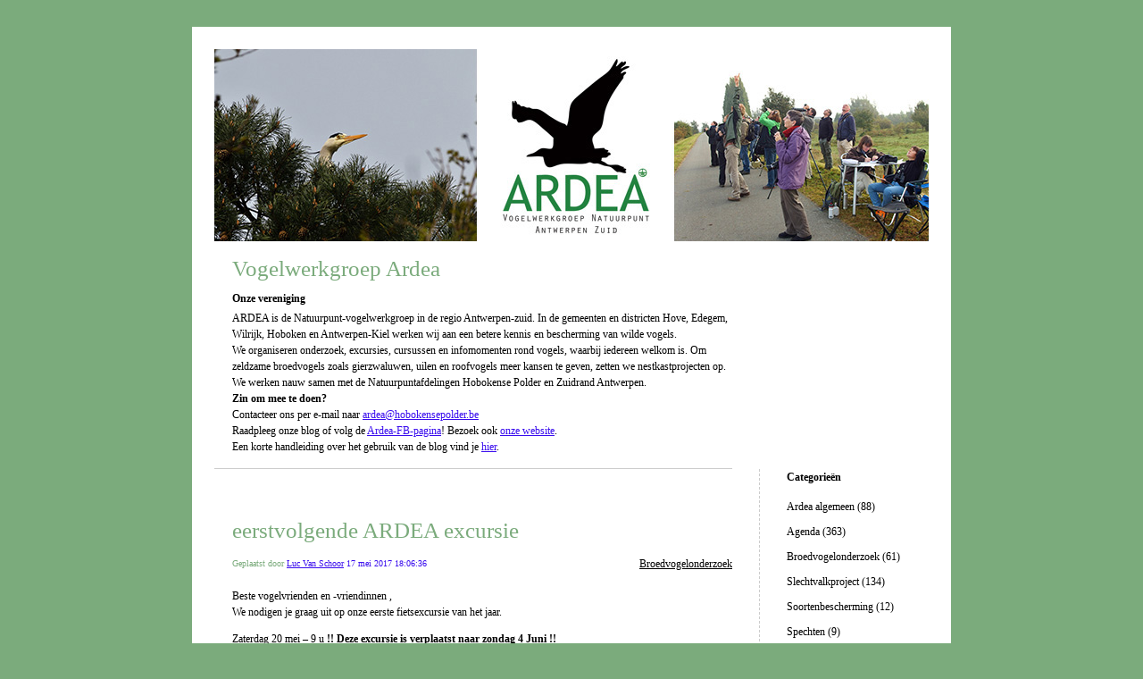

--- FILE ---
content_type: text/html; charset=UTF-8
request_url: https://ardea.hobokensepolder.be/2017/05/17/eerstvolgende-ardea-excursie-510/
body_size: 10038
content:


<!DOCTYPE html>
<html lang="nl-NL">
<head>
	<meta charset="UTF-8" />
    <meta http-equiv="Content-Type" content="text/html"  />
    <!-- Mobile Specific Metas ================================================== -->

    <meta name="viewport" content="width=device-width, initial-scale=1">

    <link rel="profile" href="http://gmpg.org/xfn/11"/>
    <link rel="pingback" href="https://ardea.hobokensepolder.be/xmlrpc.php"/>
    <title>eerstvolgende ARDEA excursie &#8211; Vogelwerkgroep Ardea</title>
<meta name='robots' content='max-image-preview:large' />
	<style>img:is([sizes="auto" i], [sizes^="auto," i]) { contain-intrinsic-size: 3000px 1500px }</style>
	<link rel='dns-prefetch' href='//ilo-static.cdn-one.com' />
<link rel="alternate" type="application/rss+xml" title="Vogelwerkgroep Ardea &raquo; feed" href="https://ardea.hobokensepolder.be/feed/" />
<link rel="alternate" type="application/rss+xml" title="Vogelwerkgroep Ardea &raquo; reacties feed" href="https://ardea.hobokensepolder.be/comments/feed/" />
<script type="text/javascript">
/* <![CDATA[ */
window._wpemojiSettings = {"baseUrl":"https:\/\/s.w.org\/images\/core\/emoji\/16.0.1\/72x72\/","ext":".png","svgUrl":"https:\/\/s.w.org\/images\/core\/emoji\/16.0.1\/svg\/","svgExt":".svg","source":{"concatemoji":"https:\/\/ardea.hobokensepolder.be\/wp-includes\/js\/wp-emoji-release.min.js?ver=6.8.3"}};
/*! This file is auto-generated */
!function(s,n){var o,i,e;function c(e){try{var t={supportTests:e,timestamp:(new Date).valueOf()};sessionStorage.setItem(o,JSON.stringify(t))}catch(e){}}function p(e,t,n){e.clearRect(0,0,e.canvas.width,e.canvas.height),e.fillText(t,0,0);var t=new Uint32Array(e.getImageData(0,0,e.canvas.width,e.canvas.height).data),a=(e.clearRect(0,0,e.canvas.width,e.canvas.height),e.fillText(n,0,0),new Uint32Array(e.getImageData(0,0,e.canvas.width,e.canvas.height).data));return t.every(function(e,t){return e===a[t]})}function u(e,t){e.clearRect(0,0,e.canvas.width,e.canvas.height),e.fillText(t,0,0);for(var n=e.getImageData(16,16,1,1),a=0;a<n.data.length;a++)if(0!==n.data[a])return!1;return!0}function f(e,t,n,a){switch(t){case"flag":return n(e,"\ud83c\udff3\ufe0f\u200d\u26a7\ufe0f","\ud83c\udff3\ufe0f\u200b\u26a7\ufe0f")?!1:!n(e,"\ud83c\udde8\ud83c\uddf6","\ud83c\udde8\u200b\ud83c\uddf6")&&!n(e,"\ud83c\udff4\udb40\udc67\udb40\udc62\udb40\udc65\udb40\udc6e\udb40\udc67\udb40\udc7f","\ud83c\udff4\u200b\udb40\udc67\u200b\udb40\udc62\u200b\udb40\udc65\u200b\udb40\udc6e\u200b\udb40\udc67\u200b\udb40\udc7f");case"emoji":return!a(e,"\ud83e\udedf")}return!1}function g(e,t,n,a){var r="undefined"!=typeof WorkerGlobalScope&&self instanceof WorkerGlobalScope?new OffscreenCanvas(300,150):s.createElement("canvas"),o=r.getContext("2d",{willReadFrequently:!0}),i=(o.textBaseline="top",o.font="600 32px Arial",{});return e.forEach(function(e){i[e]=t(o,e,n,a)}),i}function t(e){var t=s.createElement("script");t.src=e,t.defer=!0,s.head.appendChild(t)}"undefined"!=typeof Promise&&(o="wpEmojiSettingsSupports",i=["flag","emoji"],n.supports={everything:!0,everythingExceptFlag:!0},e=new Promise(function(e){s.addEventListener("DOMContentLoaded",e,{once:!0})}),new Promise(function(t){var n=function(){try{var e=JSON.parse(sessionStorage.getItem(o));if("object"==typeof e&&"number"==typeof e.timestamp&&(new Date).valueOf()<e.timestamp+604800&&"object"==typeof e.supportTests)return e.supportTests}catch(e){}return null}();if(!n){if("undefined"!=typeof Worker&&"undefined"!=typeof OffscreenCanvas&&"undefined"!=typeof URL&&URL.createObjectURL&&"undefined"!=typeof Blob)try{var e="postMessage("+g.toString()+"("+[JSON.stringify(i),f.toString(),p.toString(),u.toString()].join(",")+"));",a=new Blob([e],{type:"text/javascript"}),r=new Worker(URL.createObjectURL(a),{name:"wpTestEmojiSupports"});return void(r.onmessage=function(e){c(n=e.data),r.terminate(),t(n)})}catch(e){}c(n=g(i,f,p,u))}t(n)}).then(function(e){for(var t in e)n.supports[t]=e[t],n.supports.everything=n.supports.everything&&n.supports[t],"flag"!==t&&(n.supports.everythingExceptFlag=n.supports.everythingExceptFlag&&n.supports[t]);n.supports.everythingExceptFlag=n.supports.everythingExceptFlag&&!n.supports.flag,n.DOMReady=!1,n.readyCallback=function(){n.DOMReady=!0}}).then(function(){return e}).then(function(){var e;n.supports.everything||(n.readyCallback(),(e=n.source||{}).concatemoji?t(e.concatemoji):e.wpemoji&&e.twemoji&&(t(e.twemoji),t(e.wpemoji)))}))}((window,document),window._wpemojiSettings);
/* ]]> */
</script>
<style id='wp-emoji-styles-inline-css' type='text/css'>

	img.wp-smiley, img.emoji {
		display: inline !important;
		border: none !important;
		box-shadow: none !important;
		height: 1em !important;
		width: 1em !important;
		margin: 0 0.07em !important;
		vertical-align: -0.1em !important;
		background: none !important;
		padding: 0 !important;
	}
</style>
<link rel='stylesheet' id='wp-block-library-css' href='https://ardea.hobokensepolder.be/wp-includes/css/dist/block-library/style.min.css?ver=6.8.3' type='text/css' media='all' />
<style id='classic-theme-styles-inline-css' type='text/css'>
/*! This file is auto-generated */
.wp-block-button__link{color:#fff;background-color:#32373c;border-radius:9999px;box-shadow:none;text-decoration:none;padding:calc(.667em + 2px) calc(1.333em + 2px);font-size:1.125em}.wp-block-file__button{background:#32373c;color:#fff;text-decoration:none}
</style>
<style id='global-styles-inline-css' type='text/css'>
:root{--wp--preset--aspect-ratio--square: 1;--wp--preset--aspect-ratio--4-3: 4/3;--wp--preset--aspect-ratio--3-4: 3/4;--wp--preset--aspect-ratio--3-2: 3/2;--wp--preset--aspect-ratio--2-3: 2/3;--wp--preset--aspect-ratio--16-9: 16/9;--wp--preset--aspect-ratio--9-16: 9/16;--wp--preset--color--black: #000000;--wp--preset--color--cyan-bluish-gray: #abb8c3;--wp--preset--color--white: #ffffff;--wp--preset--color--pale-pink: #f78da7;--wp--preset--color--vivid-red: #cf2e2e;--wp--preset--color--luminous-vivid-orange: #ff6900;--wp--preset--color--luminous-vivid-amber: #fcb900;--wp--preset--color--light-green-cyan: #7bdcb5;--wp--preset--color--vivid-green-cyan: #00d084;--wp--preset--color--pale-cyan-blue: #8ed1fc;--wp--preset--color--vivid-cyan-blue: #0693e3;--wp--preset--color--vivid-purple: #9b51e0;--wp--preset--gradient--vivid-cyan-blue-to-vivid-purple: linear-gradient(135deg,rgba(6,147,227,1) 0%,rgb(155,81,224) 100%);--wp--preset--gradient--light-green-cyan-to-vivid-green-cyan: linear-gradient(135deg,rgb(122,220,180) 0%,rgb(0,208,130) 100%);--wp--preset--gradient--luminous-vivid-amber-to-luminous-vivid-orange: linear-gradient(135deg,rgba(252,185,0,1) 0%,rgba(255,105,0,1) 100%);--wp--preset--gradient--luminous-vivid-orange-to-vivid-red: linear-gradient(135deg,rgba(255,105,0,1) 0%,rgb(207,46,46) 100%);--wp--preset--gradient--very-light-gray-to-cyan-bluish-gray: linear-gradient(135deg,rgb(238,238,238) 0%,rgb(169,184,195) 100%);--wp--preset--gradient--cool-to-warm-spectrum: linear-gradient(135deg,rgb(74,234,220) 0%,rgb(151,120,209) 20%,rgb(207,42,186) 40%,rgb(238,44,130) 60%,rgb(251,105,98) 80%,rgb(254,248,76) 100%);--wp--preset--gradient--blush-light-purple: linear-gradient(135deg,rgb(255,206,236) 0%,rgb(152,150,240) 100%);--wp--preset--gradient--blush-bordeaux: linear-gradient(135deg,rgb(254,205,165) 0%,rgb(254,45,45) 50%,rgb(107,0,62) 100%);--wp--preset--gradient--luminous-dusk: linear-gradient(135deg,rgb(255,203,112) 0%,rgb(199,81,192) 50%,rgb(65,88,208) 100%);--wp--preset--gradient--pale-ocean: linear-gradient(135deg,rgb(255,245,203) 0%,rgb(182,227,212) 50%,rgb(51,167,181) 100%);--wp--preset--gradient--electric-grass: linear-gradient(135deg,rgb(202,248,128) 0%,rgb(113,206,126) 100%);--wp--preset--gradient--midnight: linear-gradient(135deg,rgb(2,3,129) 0%,rgb(40,116,252) 100%);--wp--preset--font-size--small: 13px;--wp--preset--font-size--medium: 20px;--wp--preset--font-size--large: 36px;--wp--preset--font-size--x-large: 42px;--wp--preset--spacing--20: 0.44rem;--wp--preset--spacing--30: 0.67rem;--wp--preset--spacing--40: 1rem;--wp--preset--spacing--50: 1.5rem;--wp--preset--spacing--60: 2.25rem;--wp--preset--spacing--70: 3.38rem;--wp--preset--spacing--80: 5.06rem;--wp--preset--shadow--natural: 6px 6px 9px rgba(0, 0, 0, 0.2);--wp--preset--shadow--deep: 12px 12px 50px rgba(0, 0, 0, 0.4);--wp--preset--shadow--sharp: 6px 6px 0px rgba(0, 0, 0, 0.2);--wp--preset--shadow--outlined: 6px 6px 0px -3px rgba(255, 255, 255, 1), 6px 6px rgba(0, 0, 0, 1);--wp--preset--shadow--crisp: 6px 6px 0px rgba(0, 0, 0, 1);}:where(.is-layout-flex){gap: 0.5em;}:where(.is-layout-grid){gap: 0.5em;}body .is-layout-flex{display: flex;}.is-layout-flex{flex-wrap: wrap;align-items: center;}.is-layout-flex > :is(*, div){margin: 0;}body .is-layout-grid{display: grid;}.is-layout-grid > :is(*, div){margin: 0;}:where(.wp-block-columns.is-layout-flex){gap: 2em;}:where(.wp-block-columns.is-layout-grid){gap: 2em;}:where(.wp-block-post-template.is-layout-flex){gap: 1.25em;}:where(.wp-block-post-template.is-layout-grid){gap: 1.25em;}.has-black-color{color: var(--wp--preset--color--black) !important;}.has-cyan-bluish-gray-color{color: var(--wp--preset--color--cyan-bluish-gray) !important;}.has-white-color{color: var(--wp--preset--color--white) !important;}.has-pale-pink-color{color: var(--wp--preset--color--pale-pink) !important;}.has-vivid-red-color{color: var(--wp--preset--color--vivid-red) !important;}.has-luminous-vivid-orange-color{color: var(--wp--preset--color--luminous-vivid-orange) !important;}.has-luminous-vivid-amber-color{color: var(--wp--preset--color--luminous-vivid-amber) !important;}.has-light-green-cyan-color{color: var(--wp--preset--color--light-green-cyan) !important;}.has-vivid-green-cyan-color{color: var(--wp--preset--color--vivid-green-cyan) !important;}.has-pale-cyan-blue-color{color: var(--wp--preset--color--pale-cyan-blue) !important;}.has-vivid-cyan-blue-color{color: var(--wp--preset--color--vivid-cyan-blue) !important;}.has-vivid-purple-color{color: var(--wp--preset--color--vivid-purple) !important;}.has-black-background-color{background-color: var(--wp--preset--color--black) !important;}.has-cyan-bluish-gray-background-color{background-color: var(--wp--preset--color--cyan-bluish-gray) !important;}.has-white-background-color{background-color: var(--wp--preset--color--white) !important;}.has-pale-pink-background-color{background-color: var(--wp--preset--color--pale-pink) !important;}.has-vivid-red-background-color{background-color: var(--wp--preset--color--vivid-red) !important;}.has-luminous-vivid-orange-background-color{background-color: var(--wp--preset--color--luminous-vivid-orange) !important;}.has-luminous-vivid-amber-background-color{background-color: var(--wp--preset--color--luminous-vivid-amber) !important;}.has-light-green-cyan-background-color{background-color: var(--wp--preset--color--light-green-cyan) !important;}.has-vivid-green-cyan-background-color{background-color: var(--wp--preset--color--vivid-green-cyan) !important;}.has-pale-cyan-blue-background-color{background-color: var(--wp--preset--color--pale-cyan-blue) !important;}.has-vivid-cyan-blue-background-color{background-color: var(--wp--preset--color--vivid-cyan-blue) !important;}.has-vivid-purple-background-color{background-color: var(--wp--preset--color--vivid-purple) !important;}.has-black-border-color{border-color: var(--wp--preset--color--black) !important;}.has-cyan-bluish-gray-border-color{border-color: var(--wp--preset--color--cyan-bluish-gray) !important;}.has-white-border-color{border-color: var(--wp--preset--color--white) !important;}.has-pale-pink-border-color{border-color: var(--wp--preset--color--pale-pink) !important;}.has-vivid-red-border-color{border-color: var(--wp--preset--color--vivid-red) !important;}.has-luminous-vivid-orange-border-color{border-color: var(--wp--preset--color--luminous-vivid-orange) !important;}.has-luminous-vivid-amber-border-color{border-color: var(--wp--preset--color--luminous-vivid-amber) !important;}.has-light-green-cyan-border-color{border-color: var(--wp--preset--color--light-green-cyan) !important;}.has-vivid-green-cyan-border-color{border-color: var(--wp--preset--color--vivid-green-cyan) !important;}.has-pale-cyan-blue-border-color{border-color: var(--wp--preset--color--pale-cyan-blue) !important;}.has-vivid-cyan-blue-border-color{border-color: var(--wp--preset--color--vivid-cyan-blue) !important;}.has-vivid-purple-border-color{border-color: var(--wp--preset--color--vivid-purple) !important;}.has-vivid-cyan-blue-to-vivid-purple-gradient-background{background: var(--wp--preset--gradient--vivid-cyan-blue-to-vivid-purple) !important;}.has-light-green-cyan-to-vivid-green-cyan-gradient-background{background: var(--wp--preset--gradient--light-green-cyan-to-vivid-green-cyan) !important;}.has-luminous-vivid-amber-to-luminous-vivid-orange-gradient-background{background: var(--wp--preset--gradient--luminous-vivid-amber-to-luminous-vivid-orange) !important;}.has-luminous-vivid-orange-to-vivid-red-gradient-background{background: var(--wp--preset--gradient--luminous-vivid-orange-to-vivid-red) !important;}.has-very-light-gray-to-cyan-bluish-gray-gradient-background{background: var(--wp--preset--gradient--very-light-gray-to-cyan-bluish-gray) !important;}.has-cool-to-warm-spectrum-gradient-background{background: var(--wp--preset--gradient--cool-to-warm-spectrum) !important;}.has-blush-light-purple-gradient-background{background: var(--wp--preset--gradient--blush-light-purple) !important;}.has-blush-bordeaux-gradient-background{background: var(--wp--preset--gradient--blush-bordeaux) !important;}.has-luminous-dusk-gradient-background{background: var(--wp--preset--gradient--luminous-dusk) !important;}.has-pale-ocean-gradient-background{background: var(--wp--preset--gradient--pale-ocean) !important;}.has-electric-grass-gradient-background{background: var(--wp--preset--gradient--electric-grass) !important;}.has-midnight-gradient-background{background: var(--wp--preset--gradient--midnight) !important;}.has-small-font-size{font-size: var(--wp--preset--font-size--small) !important;}.has-medium-font-size{font-size: var(--wp--preset--font-size--medium) !important;}.has-large-font-size{font-size: var(--wp--preset--font-size--large) !important;}.has-x-large-font-size{font-size: var(--wp--preset--font-size--x-large) !important;}
:where(.wp-block-post-template.is-layout-flex){gap: 1.25em;}:where(.wp-block-post-template.is-layout-grid){gap: 1.25em;}
:where(.wp-block-columns.is-layout-flex){gap: 2em;}:where(.wp-block-columns.is-layout-grid){gap: 2em;}
:root :where(.wp-block-pullquote){font-size: 1.5em;line-height: 1.6;}
</style>
<link rel='stylesheet' id='oc_cb_css_fr-css' href='https://ardea.hobokensepolder.be/wp-content/plugins/onecom-themes-plugins/assets/min-css/cookie-banner-frontend.min.css?ver=6.8.3' type='text/css' media='all' />
<link rel='stylesheet' id='template1_green_default_css-css' href='https://ardea.hobokensepolder.be/wp-content/themes/onecom-ilotheme/assets/css/default.css?ver=6.8.3' type='text/css' media='all' />
<link rel='stylesheet' id='shinyboxcss-css' href='https://ardea.hobokensepolder.be/wp-content/themes/onecom-ilotheme/assets/css/shinybox.min.css?ver=6.8.3' type='text/css' media='all' />
<link rel='stylesheet' id='template1_green_css-css' href='//ilo-static.cdn-one.com/iloapp/blog/css/template1_green.css?ver=6.8.3' type='text/css' media='all' />
<style id='template1_green_css-inline-css' type='text/css'>
/* generator: iloblog 1.0 */#headerDiv h1 a, #headerDiv h1 a:hover, #headerDiv h1 a:visited {color: #7bab7c;font-family: Verdana;font-size: 25px;}#menuDiv h4 {color: #000000;font-family: Verdana;font-size: 12px;}#menuDiv li a, #menuDiv li a:visited, a.categoryAnchor, a.categoryAnchor:visited,               #newPostAnchor, #loginDiv label {color: #000000;line-height: 150%;font-family: Verdana;font-size: 12px;}#headerDiv h2, #aboutMeDiv h4 {color: #000000;font-family: Verdana;font-size: 12px;}#headerDiv p, #aboutMeDiv p {color: #000000;line-height: 150%;font-family: Verdana;font-size: 12px;}div.post h2 a, div.post h2 a:hover, div.post h2 a:visited {color: #7bab7c;line-height: 110%;font-family: Verdana;font-size: 25px;}.time {color: #7bab7c;font-family: Verdana;font-size: 10px;}div.post {color: #000000;line-height: 150%;font-family: Verdana;font-size: 12px;}div.post img {border-color: #000000;}div.comment {color: #000000;line-height: 100%;font-family: Verdana;font-size: 12px;}a:visited {color: #380BEE;}a, #aboutMeDiv a {color: #380BEE;}a:hover {color: #380BEE;}#containerDiv {color: #000000;background-color: #ffffff;}body {font-family: Verdana;background-color: #7bab7c;background-image: none;}#loginDiv input.textfield, #loginDiv input.button, #newPostAnchor img {font-size: 12px;background-color: #bad3bb;}
</style>
<link rel='stylesheet' id='template1_green_responsive-css' href='https://ardea.hobokensepolder.be/wp-content/themes/onecom-ilotheme/assets/css/responsive.css?ver=6.8.3' type='text/css' media='all' />
<script type="text/javascript" src="https://ardea.hobokensepolder.be/wp-includes/js/jquery/jquery.min.js?ver=3.7.1" id="jquery-core-js"></script>
<script type="text/javascript" src="https://ardea.hobokensepolder.be/wp-includes/js/jquery/jquery-migrate.min.js?ver=3.4.1" id="jquery-migrate-js"></script>
<link rel="https://api.w.org/" href="https://ardea.hobokensepolder.be/wp-json/" /><link rel="alternate" title="JSON" type="application/json" href="https://ardea.hobokensepolder.be/wp-json/wp/v2/posts/510" /><link rel="EditURI" type="application/rsd+xml" title="RSD" href="https://ardea.hobokensepolder.be/xmlrpc.php?rsd" />
<meta name="generator" content="WordPress 6.8.3" />
<link rel="canonical" href="https://ardea.hobokensepolder.be/2017/05/17/eerstvolgende-ardea-excursie-510/" />
<link rel='shortlink' href='https://ardea.hobokensepolder.be/?p=510' />
<link rel="alternate" title="oEmbed (JSON)" type="application/json+oembed" href="https://ardea.hobokensepolder.be/wp-json/oembed/1.0/embed?url=https%3A%2F%2Fardea.hobokensepolder.be%2F2017%2F05%2F17%2Feerstvolgende-ardea-excursie-510%2F" />
<link rel="alternate" title="oEmbed (XML)" type="text/xml+oembed" href="https://ardea.hobokensepolder.be/wp-json/oembed/1.0/embed?url=https%3A%2F%2Fardea.hobokensepolder.be%2F2017%2F05%2F17%2Feerstvolgende-ardea-excursie-510%2F&#038;format=xml" />
<style>[class*=" icon-oc-"],[class^=icon-oc-]{speak:none;font-style:normal;font-weight:400;font-variant:normal;text-transform:none;line-height:1;-webkit-font-smoothing:antialiased;-moz-osx-font-smoothing:grayscale}.icon-oc-one-com-white-32px-fill:before{content:"901"}.icon-oc-one-com:before{content:"900"}#one-com-icon,.toplevel_page_onecom-wp .wp-menu-image{speak:none;display:flex;align-items:center;justify-content:center;text-transform:none;line-height:1;-webkit-font-smoothing:antialiased;-moz-osx-font-smoothing:grayscale}.onecom-wp-admin-bar-item>a,.toplevel_page_onecom-wp>.wp-menu-name{font-size:16px;font-weight:400;line-height:1}.toplevel_page_onecom-wp>.wp-menu-name img{width:69px;height:9px;}.wp-submenu-wrap.wp-submenu>.wp-submenu-head>img{width:88px;height:auto}.onecom-wp-admin-bar-item>a img{height:7px!important}.onecom-wp-admin-bar-item>a img,.toplevel_page_onecom-wp>.wp-menu-name img{opacity:.8}.onecom-wp-admin-bar-item.hover>a img,.toplevel_page_onecom-wp.wp-has-current-submenu>.wp-menu-name img,li.opensub>a.toplevel_page_onecom-wp>.wp-menu-name img{opacity:1}#one-com-icon:before,.onecom-wp-admin-bar-item>a:before,.toplevel_page_onecom-wp>.wp-menu-image:before{content:'';position:static!important;background-color:rgba(240,245,250,.4);border-radius:102px;width:18px;height:18px;padding:0!important}.onecom-wp-admin-bar-item>a:before{width:14px;height:14px}.onecom-wp-admin-bar-item.hover>a:before,.toplevel_page_onecom-wp.opensub>a>.wp-menu-image:before,.toplevel_page_onecom-wp.wp-has-current-submenu>.wp-menu-image:before{background-color:#76b82a}.onecom-wp-admin-bar-item>a{display:inline-flex!important;align-items:center;justify-content:center}#one-com-logo-wrapper{font-size:4em}#one-com-icon{vertical-align:middle}</style>        <!--Customizer CSS-->
        <style type="text/css">
                    </style>
        <!--/Customizer CSS-->
		    </head>
<body class="wp-singular post-template-default single single-post postid-510 single-format-standard wp-theme-onecom-ilotheme template1_green no-banner">


<!-- START master wrapper -->
<div id="containerDiv">
	<!-- START banner container -->
    <div id="bannerDiv">
    <img src="https://usercontent.one/wp/ardea.hobokensepolder.be/wp-content/uploads/2019/11/BannerArdeablog.jpg" alt="Blog Image" /></div>    <!-- END banner container -->


	<!-- START header div -->
    <div id="headerDiv">
    <div>
        <h1><a href="https://ardea.hobokensepolder.be/">Vogelwerkgroep Ardea</a></h1>
        <h2 id='ilo_about_blog_title'>Onze vereniging</h2><p id='ilo_blog_description'>ARDEA is de Natuurpunt-vogelwerkgroep in de regio Antwerpen-zuid. In de gemeenten en districten Hove, Edegem, Wilrijk, Hoboken en Antwerpen-Kiel werken wij aan een betere kennis en bescherming van wilde vogels.<br />We organiseren onderzoek, excursies, cursussen en infomomenten rond vogels, waarbij iedereen welkom is. Om zeldzame broedvogels zoals gierzwaluwen, uilen en roofvogels meer kansen te geven,  zetten we nestkastprojecten op.<br />We werken nauw samen met de Natuurpuntafdelingen Hobokense Polder en Zuidrand Antwerpen. <br /><b>Zin om mee te doen? </b><br />Contacteer ons per e-mail naar <a href="mailto:ardea@hobokensepolder.be" target="_blank">ardea@hobokensepolder.be</a><br />Raadpleeg onze blog of  volg de <a href="https://www.facebook.com/vwgArdea/" target="_blank">Ardea-FB-pagina</a>! Bezoek ook <a href="http://www.hobokensepolder.be/vwg-ardea/" target="_blank">onze website</a>. <br />Een korte handleiding over het gebruik van de blog vind je <a href="http://www.hobokensepolder.be/vwg-ardea/blog.html" target="_blank">hier</a>.
</p>    </div>
</div>	<!-- END header div -->


	<!--- START main div --->
    <div id="mainDiv">

    
            <div class="post post-510 type-post status-publish format-standard hentry category-category15">
                <h2><a href="https://ardea.hobokensepolder.be/2017/05/17/eerstvolgende-ardea-excursie-510/">eerstvolgende ARDEA excursie</a></h2>

                <a class="categoryAnchor" href="https://ardea.hobokensepolder.be/category/category15/" title="Broedvogelonderzoek" rel="nofollow">Broedvogelonderzoek</a>
                <span class="time"><span class="byline"> Geplaatst door <span class="author vcard"><a class="url fn n" href="https://ardea.hobokensepolder.be/author/lucvanschoor46gmail-com/">Luc Van Schoor</a></span></span><span class="posted-on"><span class="screen-reader-text">Posted on</span> <a href="https://ardea.hobokensepolder.be/2017/05/17/" rel="bookmark" class="plain-link" datetime="2017-05-17T18:06:36+02:00">17 mei 2017 18:06:36</a></span></span>

                <br>
                                <div class="post-content">
                    <p> Beste vogelvrienden en -vriendinnen ,<br />We nodigen je graag uit op onze eerste fietsexcursie van het jaar.</p>
<p>Zaterdag 20 mei &#8211; 9 u <b>!!</b> <b>Deze excursie is verplaatst naar zondag 4 Juni !!</b><br />vernieuwde aankondiging volgt weldra&#8230;</p>
<p><b>S.O.S.<br />
ZWALUWEN &amp; WEIDEVOGELS IN ONZE REGIO.<br /></b><br /><img decoding="async" src="https://usercontent.one/wp/ardea.hobokensepolder.be/wp-content/uploads/imported-media/images/1495037086.jpg" />Boerenzwaluwen , foto : Luc Van Schoor</p>
<p> Doorheen<br />
de geschiedenis werden zwaluwen steeds als geluksbrengers beschouwd. Vreemd dus<br />
dat de mens de prachtige huis– en boerenzwaluw stilaan verbant uit zijn<br />
omgeving. Angst voor vogelpoep op de stoep maakte al vele typische<br />
huiszwaluwnestjes onder dakgoten kapot. Industrialisatie van de landbouw laat<br />
niet meer toe dat vogels in stallingen broeden, dus die blijven meer en meer<br />
gesloten voor boerenzwaluwen die net daar graag broeden. Zo is het met deze<br />
geweldige natuurlijke insectenverdelgers<br />
de laatste jaren erg slecht gesteld geraakt bij ons. Boerenzwaluwen: ca. 80 à 90 % van de populatie is verdwenen. Ook met de kievitten gaat het<br />
alarmerend slecht. Daarvoor is de landelijke actie SOS-Kievit opgezet. Maar ook<br />
lokaal is het alle hens aan dek om te redden wat gered kan worden, en in te<br />
grijpen met kunstnesten, biotoopbescherming etc. Natuurpunt wil dit samen met<br />
gemeenten en lokale besturen concreet maken op lokaal niveau. Daarom nam ARDEA<br />
in 2016 de handschoen op om een eerste verkenning te houden van de resterende<br />
zwaluwen en weidevogels in ons werkingsgebied. Deze lente gaan we er meer door.<br />
Tijdens twee zaterdagse voormiddagen fietsen we zo’n 15 km door Hoboken,<br />
Wilrijk en Edegem en hopen deze mooie vogelsoorten nog te kunnen vaststellen.<br />
Met wat geluk treffen we ook een scholekster, die dan weer op daken van<br />
bedrijfsgebouwen nieuwe broedplaatsen verkent.</p>
<p>We<br />
doen dit een eerste keer op 20 mei. Op 17 juni organiseren we dan een tweede<br />
ronde. Het traject wordt bepaald aan de hand van recente waarnemingen. We gaan<br />
waarschijnlijk ook wel eens ‘den boer op…’. <br />Het niet verstoren van broedende<br />
zwaluwen (en hun gastheren) is een code waar we ons absoluut aan houden. </p>
<p><b>Praktisch</b>: <br />Afspraak: ’t Spant, Boomsesteenweg 333, Wilrijk, aan<br />
het kerkje, met de fiets <br /> Vertrek: om 09.00 u, einde ca 12.00 u <br />
Leiding: Luc Van Schoor (0494/33.63.09)<br />
en J. Van Reusel (0486/836.234)<br />Meebrengen: fiets, verrekijker, camera,&#8230;</p>
                </div>
                <br><br>

                <!-- Post Footer CTA links -->
                <ul class="cta-links">
                    <li class="commentLi"><a class="commentAnchor" href="https://ardea.hobokensepolder.be/2017/05/17/eerstvolgende-ardea-excursie-510/#respond">
                            Reacties(0)</a>
                        <span class="time niceURL">https://ardea.hobokensepolder.be/?p=510</span>
                    </li>

                    
                                            <li><a class="oc_post_share" href="javascript:void(0)" onclick="return false;">Delen</a>
<table id="jsShareMenu" class="jsShareMenu" style="display: none;">
    <tbody>
        <tr>
            <th colspan="2">Choose site to share content on</th>
        </tr>
        <tr>
            <td><a target="_blank" href="https://www.facebook.com/sharer/sharer.php?u=https%3A%2F%2Fardea.hobokensepolder.be%2F2017%2F05%2F17%2Feerstvolgende-ardea-excursie-510%2F" class="facebook">Facebook</a></td>
            <td><a target="_blank" href="https://www.linkedin.com/shareArticle?mini=true&url=https%3A%2F%2Fardea.hobokensepolder.be%2F2017%2F05%2F17%2Feerstvolgende-ardea-excursie-510%2F&title=eerstvolgende+ARDEA+excursie" class="linkedin">LinkedIn</a></td>
        </tr>
        <tr>
            <td><a target="_blank" href="http://pinterest.com/pin/create/link/?url=https%3A%2F%2Fardea.hobokensepolder.be%2F2017%2F05%2F17%2Feerstvolgende-ardea-excursie-510%2F&amp;description=eerstvolgende+ARDEA+excursie" class="pinterest">Pinterest</a></td>
            <td><a target="_blank" href="https://twitter.com/intent/tweet?text=eerstvolgende+ARDEA+excursie&amp;url=https%3A%2F%2Fardea.hobokensepolder.be%2F2017%2F05%2F17%2Feerstvolgende-ardea-excursie-510%2F" class="twitter">Twitter</a></td>
        </tr>
    </tbody>
</table></li>
                    
                </ul>
                
            </div><!-- End of post -->

        
    
</div>	<!--- END main div --->


	<!--- START menu div --->
    <!--- START menu div --->
<div id="menuDiv">


    <!-- Right Sidebar Top -->
    <span id="ilo_about_me_status"></span>
    
    
    <div id="aboutMeDiv" class="menuBox" style="display:none;">
                <hr>
            </div>


    <div id="categoriesDiv" class="menuBox">
        <h4>Categorieën</h4>

        <hr>
        <ul>
            <li><a href=https://ardea.hobokensepolder.be/category/category7/>Ardea algemeen (88)</a></li><li><a href=https://ardea.hobokensepolder.be/category/category8/>Agenda (363)</a></li><li><a href=https://ardea.hobokensepolder.be/category/category15/>Broedvogelonderzoek (61)</a></li><li><a href=https://ardea.hobokensepolder.be/category/category12/>Slechtvalkproject (134)</a></li><li><a href=https://ardea.hobokensepolder.be/category/category9/>Soortenbescherming (12)</a></li><li><a href=https://ardea.hobokensepolder.be/category/category10/>Spechten (9)</a></li><li><a href=https://ardea.hobokensepolder.be/category/category0/>Trektellen (205)</a></li><li><a href=https://ardea.hobokensepolder.be/category/category4/>Uilen (35)</a></li><li><a href=https://ardea.hobokensepolder.be/category/category13/>Varia (20)</a></li><li><a href=https://ardea.hobokensepolder.be/category/category14/>Vogelexcursies (59)</a></li><li><a href=https://ardea.hobokensepolder.be/category/category17/>Vogelillustraties (2)</a></li><li><a href=https://ardea.hobokensepolder.be/category/category16/>Vogelwaarnemingen (32)</a></li><li><a href=https://ardea.hobokensepolder.be/category/category11/>Waterpiepers (12)</a></li><li><a href=https://ardea.hobokensepolder.be/category/category5/>Watervogeltellingen (13)</a></li><li><a href=https://ardea.hobokensepolder.be/category/nestkastjes-uilenbos/>Nestkastjes Uilenbos (1)</a></li><li><a href=https://ardea.hobokensepolder.be/category/halsbandparkieten/>Halsbandparkieten (27)</a></li><li><a href=https://ardea.hobokensepolder.be/category/gierzwaluw/>Gierzwaluw (4)</a></li><li><a href=https://ardea.hobokensepolder.be/category/blauwe-reiger-telling/>Blauwe Reiger telling (12)</a></li><li><a href=https://ardea.hobokensepolder.be/category/weidevogels/>Weidevogels (1)</a></li>        </ul>


    </div>
    <div id="prevPostsDiv" class="menuBox">
        <h4>Recent gepubliceerd</h4>
        <hr>
        <ul>
            <li><a href="https://ardea.hobokensepolder.be/?p=2115">Slechtvalkjes CKK uitgevlogen <br><span class="time posted-on">4 January 2026 14:59:46</span></a></li><li><a href="https://ardea.hobokensepolder.be/2026/01/04/ankona-met-ardea-stand-zaterdag-14-februari-9u-18u/">Ankona met Ardea stand Zaterdag 14 februari 9u-18u <br><span class="time posted-on">4 January 2026 14:39:10</span></a></li><li><a href="https://ardea.hobokensepolder.be/2026/01/04/bustocht-zeeland-zondag-1-februari-07-30u-18-30u/">Bustocht Zeeland Zondag 1 februari 07.30u-18.30u <br><span class="time posted-on">4 January 2026 14:28:39</span></a></li><li><a href="https://ardea.hobokensepolder.be/2026/01/04/bij-deze-bieden-we-jullie-de-activiteitenkalender-voor-2026-aan-elke-activiteit-zal-aangekondigd-worden-op-facebook-en-blog-af-en-toe-zal-er-ook-een-nieuwsbrief-verschijnen-als-je-hierop-bent-geabon/">Bij deze bieden we jullie de Activiteitenkalender voor 2026 aan. Elke activiteit zal aangekondigd worden op Facebook en blog. Af en toe zal er ook een nieuwsbrief verschijnen als je hierop bent geabonneerd. (inschrijven hierop kan via onderstaand contact) <br><span class="time posted-on">4 January 2026 14:09:08</span></a></li><li><a href="https://ardea.hobokensepolder.be/2025/11/09/verslag-slaapplaats-telling-halsbandparkieten-op-het-kiel-8-november-2025/">Verslag slaapplaats telling Halsbandparkieten op het Kiel 8 november 2025 <br><span class="time posted-on">9 November 2025 11:53:00</span></a></li><li><a href="https://ardea.hobokensepolder.be/2025/11/01/laatste-herfsttrektelling-2025-hobokense-polder/">laatste herfsttrektelling 2025 Hobokense Polder <br><span class="time posted-on">1 November 2025 15:42:57</span></a></li><li><a href="https://ardea.hobokensepolder.be/2025/10/29/eerstvolgende-trektelling-hobokense-polder-22/">eerstvolgende trektelling Hobokense Polder <br><span class="time posted-on">29 October 2025 16:33:30</span></a></li><li><a href="https://ardea.hobokensepolder.be/2025/10/25/eerstvolgende-trektelling-hobokense-polder-21/">eerstvolgende trektelling Hobokense Polder <br><span class="time posted-on">25 October 2025 15:27:23</span></a></li><li><a href="https://ardea.hobokensepolder.be/2025/10/19/eerstvolgende-trektelling-38/">Eerstvolgende trektelling <br><span class="time posted-on">19 October 2025 18:51:26</span></a></li><li><a href="https://ardea.hobokensepolder.be/2025/10/17/eerstvolgende-trektelling-hobokense-polder-20/">eerstvolgende trektelling Hobokense Polder <br><span class="time posted-on">17 October 2025 12:32:47</span></a></li>        </ul>
    </div>
    <div id="loginDiv" class="menuBox">
        <h4>
                    </h4>
        <hr>
                    <ul>
                <li><a target="_parent" href="https://ardea.hobokensepolder.be/wp-login.php">Login</a></li>
            </ul>
            </div>
    <a id="rssAnchor" href="https://ardea.hobokensepolder.be/feed/" title="RSS 2.0">
        <img src="https://usercontent.one/wp/ardea.hobokensepolder.be/wp-content/themes/onecom-ilotheme/assets/images/smileys/rss.gif" alt="RSS Feed">
    </a>

    <!-- Right Sidebar Bottom -->
    
</div>

<!--- END menu div --->	<!--- END menu div --->

<div style="clear:both"></div>
            <div id="footerDiv">
                    </div>
        <!-- Footer div -->
    
    </div>
    <!-- End of container div -->

    
    <script type="speculationrules">
{"prefetch":[{"source":"document","where":{"and":[{"href_matches":"\/*"},{"not":{"href_matches":["\/wp-*.php","\/wp-admin\/*","\/wp-content\/uploads\/*","\/wp-content\/*","\/wp-content\/plugins\/*","\/wp-content\/themes\/onecom-ilotheme\/*","\/*\\?(.+)"]}},{"not":{"selector_matches":"a[rel~=\"nofollow\"]"}},{"not":{"selector_matches":".no-prefetch, .no-prefetch a"}}]},"eagerness":"conservative"}]}
</script>
<script>
//check if url has hash component, if so send ajax and redirect on response. If redirect_url is not
// present in response do nothing.
var urlHash = window.location.hash;
if (urlHash && urlHash.indexOf('#post') > -1) {
	var pid = urlHash.replace('#post', '');

	if(Number.isInteger(parseInt(pid))){
		var data = {
			action: 'ilo_post_redirect',
			pid: pid
		};
		jQuery.post('https://ardea.hobokensepolder.be/wp-admin/admin-ajax.php', data).success(function(res, status) {
			if (res.redirect_url) {
				window.location.href = res.redirect_url;
			}
		});
	}    
}
</script>

<script type="text/javascript" id="oc_cb_js_fr-js-extra">
/* <![CDATA[ */
var oc_constants = {"ajaxurl":"https:\/\/ardea.hobokensepolder.be\/wp-admin\/admin-ajax.php"};
/* ]]> */
</script>
<script type="text/javascript" src="https://usercontent.one/wp/ardea.hobokensepolder.be/wp-content/plugins/onecom-themes-plugins/assets/min-js/cookie-banner-frontend.min.js" id="oc_cb_js_fr-js"></script>
<script type="text/javascript" src="https://usercontent.one/wp/ardea.hobokensepolder.be/wp-content/themes/onecom-ilotheme/assets/js/shinybox.min.js?ver=0.2.0" id="shinyboxjs-js"></script>
<script type="text/javascript" src="https://usercontent.one/wp/ardea.hobokensepolder.be/wp-content/themes/onecom-ilotheme/assets/js/blog.js?ver=0.2.0" id="blogjs-js"></script>
<script type="text/javascript" id="blogjs-js-after">
/* <![CDATA[ */
var ilo_sidebar = document.getElementById("menuDiv").clientHeight;
	document.getElementById("containerDiv").style.minHeight = ilo_sidebar+"px";
/* ]]> */
</script>
<script type="text/javascript" src="https://ardea.hobokensepolder.be/wp-includes/js/comment-reply.min.js?ver=6.8.3" id="comment-reply-js" async="async" data-wp-strategy="async"></script>

    </body>
</html>